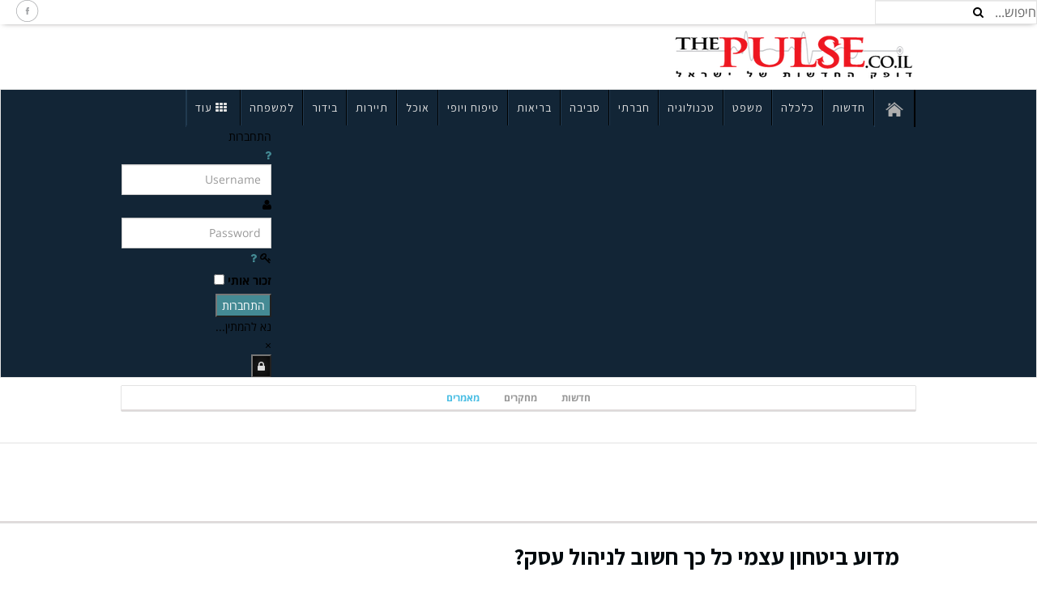

--- FILE ---
content_type: text/html; charset=utf-8
request_url: https://thepulse.co.il/index.php/64203-2022-07-17-04-47-29
body_size: 15387
content:
<!DOCTYPE html>
<html lang="he-il" dir="rtl"
	  class='layout-magazine com_content view-article itemid-422 j36 mm-hover green'>
<head>
<script async src="https://pagead2.googlesyndication.com/pagead/js/adsbygoogle.js?client=ca-pub-3066606135570138"
     crossorigin="anonymous"></script>
<base href="https://thepulse.co.il/index.php/64203-2022-07-17-04-47-29" />
<meta http-equiv="content-type" content="text/html; charset=utf-8" />
<meta name="keywords" content="ביטחון עצמי הוא חשוב" />
<meta name="description" content="פעם יצא לכם לשאול את עצמכם מה חשוב כדי לנהל עסק בצורה מוצלחת? יש לא מעט תכונות הן בגדר חובה לכל מי שרוצה לנהל עסק באופן מוצלח. אחת מהתכונות היא ביטחון עצמי, תכונה שאולי לא עולה לכם לראש מיד. אך כאשר תבינו את היתרונות של הביטחון העצמי תבינו כי הוא הכרחי לכל מי שעושה את הצעד הזה. אם אתם מתכננים לפתוח בעצמכם עסק בקרוב או לנהל עסק קיים – קחו זאת לתשומת הלב. מי שאין לו מספיק ביטחון במה שהוא עושה יכול לסגל לעצמו כזה. הרי בסוף גם מי שיש לו ביטחון יחסית מופרז סיגל לעצמו את התכונה הזאת עם הזמן." />
<meta name="generator" content="Joomla! - Open Source Content Management" />
<title>מדוע ביטחון עצמי כל כך חשוב לניהול עסק?</title>
<link href="/templates/ja_teline_v/favicon.ico" rel="shortcut icon" type="image/vnd.microsoft.icon" />
<link href="/templates/ja_teline_v/css/bootstrap.css" rel="stylesheet" type="text/css" />
<link href="https://thepulse.co.il/components/com_tortags/assets/css/only_buttons.css" rel="stylesheet" type="text/css" />
<link href="/templates/system/css/system.css" rel="stylesheet" type="text/css" />
<link href="/templates/ja_teline_v/css/template.css" rel="stylesheet" type="text/css" />
<link href="/templates/ja_teline_v/css/megamenu.css" rel="stylesheet" type="text/css" />
<link href="/templates/ja_teline_v/css/off-canvas.css" rel="stylesheet" type="text/css" />
<link href="/templates/ja_teline_v/fonts/font-awesome/css/font-awesome.min.css" rel="stylesheet" type="text/css" />
<link href="/templates/ja_teline_v/css/home.css" rel="stylesheet" type="text/css" />
<link href="/plugins/system/vembed/vembed.css" rel="stylesheet" type="text/css" />
<link href="/modules/mod_raxo_allmode/tmpl/allmode-default/allmode-default.css" rel="stylesheet" type="text/css" />
<link href="https://thepulse.co.il/modules/mod_jf_login/assets/jf_login.min.css" rel="stylesheet" type="text/css" />
<style type="text/css">#jf_login .jf_l_modal_trigger{background:#222;-webkit-box-shadow:inset 0 0 15px #000;-khtml-box-shadow:inset 0 0 15px #000;-moz-box-shadow:inset 0 0 15px #000;-ms-box-shadow:inset 0 0 15px #000;-o-box-shadow:inset 0 0 15px #000;box-shadow:inset 0 0 15px #000;border-bottom:1px solid #444;color:#ddd}.jf_l_modal_content .jf_l_authoriz_btn,.jf_l_modal_content .jf_l_authoriz_btn:hover,.jf_l_modal_content .jf_l_authoriz_btn:focus{background:#448a94;color:#fff}.jf_l_modal_content a,.jf_l_modal_content a:hover{color:#448a94}.jf_l_modal_content .jf_l_logged .jf_l_authoriz_btn,.jf_l_modal_content .jf_l_logged .jf_l_authoriz_btn:hover,.jf_l_modal_content .jf_l_logged .jf_l_authoriz_btn:focus{background:#122536;color:#fff}</style>
<script src="https://thepulse.co.il/components/com_tortags/assets/js/tt_main.js" type="text/javascript"></script>
<script src="/media/jui/js/jquery.min.js" type="text/javascript"></script>
<script src="/media/jui/js/jquery-noconflict.js" type="text/javascript"></script>
<script src="/media/jui/js/jquery-migrate.min.js" type="text/javascript"></script>
<script src="/plugins/system/t3/base-bs3/bootstrap/js/bootstrap.js" type="text/javascript"></script>
<script src="/plugins/system/t3/base-bs3/js/jquery.tap.min.js" type="text/javascript"></script>
<script src="/plugins/system/t3/base-bs3/js/off-canvas.js" type="text/javascript"></script>
<script src="/plugins/system/t3/base-bs3/js/script.js" type="text/javascript"></script>
<script src="/plugins/system/t3/base-bs3/js/menu.js" type="text/javascript"></script>
<script src="/plugins/system/t3/base-bs3/js/jquery.ckie.js" type="text/javascript"></script>
<script src="/templates/ja_teline_v/js/script.js" type="text/javascript"></script>
<script src="https://thepulse.co.il/modules/mod_jf_login/assets/jf_login.min.js" type="text/javascript"></script>
<script type="text/javascript">jQuery(function($){$(".hasTooltip").tooltip({"html":true,"container":"body"});});(function(a){a(window).load(function(){a("#jf_login").jf_login_modal()})})(jQuery);window.setInterval(function(){var r;try{r=window.XMLHttpRequest?new XMLHttpRequest():new ActiveXObject("Microsoft.XMLHTTP")}catch(e){}if(r){r.open("GET","/index.php?option=com_ajax&format=json",true);r.send(null)}},300000);</script>
<link href="http://feeds.feedburner.com/" rel="alternate" type="application/rss+xml" title="rss-pulse" />
<link href="http://feeds.feedburner.com/" rel="alternate" type="application/rss+xml" title="טכנולוגיה" />
<link href="http://feeds.feedburner.com/" rel="alternate" type="application/rss+xml" title="סביבה" />
<meta property="og:title" content="מדוע ביטחון עצמי כל כך חשוב לניהול עסק?" />
<meta property="og:type" content="article" />
<meta property="og:image" content="https://thepulse.co.il/images-front/gal_haziza/_ביטחון_עצמי_כל_כך_חשוב_לניהול_עסק_00343.jpg" />
<meta property="og:url" content="https://thepulse.co.il/index.php/64203-2022-07-17-04-47-29" />
<meta property="og:site_name" content="The-Pulse - חדשות הדופק של ישראל" />
<meta property="og:description" content="פעם יצא לכם לשאול את עצמכם מה חשוב כדי לנהל עסק בצורה מוצלחת? יש לא מעט תכונות הן בגדר חובה לכל מי שרוצה לנהל עסק באופן מוצלח. אחת מהתכונות היא ביטחון עצמי, תכונה שאולי לא עולה לכם לראש מיד. אך כאשר תבינו את היתרונות של הביטחון העצמי תבינו כי הוא הכרחי לכל מי שעושה את הצעד הזה. אם אתם מתכננים לפתוח בעצמכם עסק בקרוב או לנהל עסק קיים – קחו זאת לתשומת הלב. מי שאין לו מספיק ביטחון במה שהוא עושה יכול לסגל לעצמו כזה. הרי בסוף גם מי שיש לו ביטחון יחסית מופרז סיגל לעצמו את התכונה הזאת עם הזמן." />
<meta property="fb:app_id" content="185064438194201" />
<!-- Start: Google Structured Data Markup -->
<script type="application/ld+json">
            {
                "@context": "https://schema.org",
                "@type": "Organization",
                "url": "https://thepulse.co.il/",
                "logo": "https://thepulse.co.il/images/logo.png"
            }
            </script>
<script type="application/ld+json">
            {
                "@context": "https://schema.org",
                "@type": "Organization",
                "name": "The pulse",
                "url": "https://thepulse.co.il/",
                "sameAs": [
                  "https://www.facebook.com/thepulseil/",
"https://twitter.com/thepulse_israel",
"https://plus.google.com/107548889782245648594"
                ]
            }
            </script>
<script type="application/ld+json">
			{
				"@context": "https://schema.org",
				"@type": "WebSite",
				"url": "https://thepulse.co.il/",
				"potentialAction": {
					"@type": "SearchAction",
					"target": "https://thepulse.co.il/index.php?option=com_search&searchphrase=all&searchword={search_term}",
					"query-input": "required name=search_term"
				}
			}
			</script>
<!-- End: Google Structured Data Markup -->
<link rel="canonical" href="https://thepulse.co.il/index.php/64203-2022-07-17-04-47-29" />
<!-- META FOR IOS & HANDHELD -->
<meta name="viewport" content="width=device-width, initial-scale=1.0, maximum-scale=1.0, user-scalable=no"/>
<style type="text/stylesheet">
		@-webkit-viewport   { width: device-width; }
		@-moz-viewport      { width: device-width; }
		@-ms-viewport       { width: device-width; }
		@-o-viewport        { width: device-width; }
		@viewport           { width: device-width; }
	</style>
<script type="text/javascript">if(navigator.userAgent.match(/IEMobile\/10\.0/)){var msViewportStyle=document.createElement("style");msViewportStyle.appendChild(document.createTextNode("@-ms-viewport{width:auto!important}"));document.getElementsByTagName("head")[0].appendChild(msViewportStyle);}</script>
<meta name="HandheldFriendly" content="true"/>
<meta name="apple-mobile-web-app-capable" content="YES"/>
<!-- //META FOR IOS & HANDHELD -->
<meta name="google-site-verification" content="BUzQN4XK6G0qOl4D04BUqoyI_OJhcA_FmxAEGSdCkQk" />
<link rel="stylesheet" href="/../../../templates/ja_teline_v/fonts/alef.css" />
<!-- Le HTML5 shim and media query for IE8 support -->
<!--[if lt IE 9]>
<script src="//html5shim.googlecode.com/svn/trunk/html5.js"></script>
<script type="text/javascript" src="/js/respond.min.js"></script>
<![endif]-->
<script type='text/javascript' src='https://platform-api.sharethis.com/js/sharethis.js#property=64f81531db3eba0019fa78e5&product=sticky-share-buttons' async='async'></script>
</head>
<body>
<div class="t3-wrapper"> <!-- Need this wrapper for off-canvas menu. Remove if you don't use of-canvas -->
<!-- TOPBAR -->
<div class="t3-topbar" data-spy="affix" data-offset-top="48">
<div class="top-right col-lg-2 hidden-md hidden-sm hidden-xs">
<div class="module-search">
<form action="/index.php/מאמרים/" method="post" class="form-inline">
<i class="fa fa-search"></i>
<label for="mod-search-searchword" class="element-invisible">חיפוש...</label> <input name="searchword" id="mod-search-searchword" maxlength="200"  class="form-control inputbox search-query" type="text" size="10" value="חיפוש..."  onblur="if (this.value=='') this.value='חיפוש...';" onfocus="if (this.value=='חיפוש...') this.value='';" />	<input type="hidden" name="task" value="search" />
<input type="hidden" name="option" value="com_search" />
<input type="hidden" name="Itemid" value="555" />
</form>
</div>
</div>
<div class="col-lg-8 col-md-12 hidden-sm hidden-xs">
<nav class="t3-topnav">
</nav>
</div>
<div class="col-lg-2 hidden-md hidden-sm hidden-xs">
<div class="custom"  >
<div style="text-align: left;"><a href="https://www.facebook.com/thepulseil/" target="_blank"><img src="/images/admin/header-facebook_e46c0.gif" /></a></div></div>
</div>
</div>
<!-- //TOP BAR -->
<!-- HEADER -->
<header id="t3-header" class="t3-header">
<div class="container">
<div class="">
<!-- OFF CANVAS TOGGLE -->
<button class="btn btn-default off-canvas-toggle" type="button" data-pos="left" data-nav="#t3-off-canvas" data-effect="off-canvas-effect-13">
<i class="fa fa-bars"></i>
</button>
<div id="t3-off-canvas" class="t3-off-canvas">
<div class="t3-off-canvas-header">
<h2 class="t3-off-canvas-header-title">תפריט</h2>
<button type="button" class="close" data-dismiss="modal" aria-hidden="true">&times;</button>
</div>
<div class="t3-off-canvas-body">
<div class="t3-module module " id="Mod323"><div class="module-inner"><div class="module-ct"><ul class="nav nav-pills nav-stacked menu">
<li class="item-103 default"><a href="/" class=""><img src="/images/admin/home_59af3.png" alt="ראשי" /></a></li><li class="item-26 parent"><a href="/index.php/חדשות/" class="">חדשות</a></li><li class="item-28 parent"><a href="/index.php/כלכלה/" class="">כלכלה</a></li><li class="item-138 parent"><a href="/index.php/משפט/" class="">משפט</a></li><li class="item-108 parent"><a href="/index.php/טכנולוגיה/" class="">טכנולוגיה</a></li><li class="item-419 active deeper dropdown parent"><a href="/index.php/ערוץ-הקנאביס/" class=" dropdown-toggle" data-toggle="dropdown">קנאביס<em class="caret"></em></a><ul class="dropdown-menu"><li class="item-420"><a href="/index.php/חדשות-הקנאביס/" class="">חדשות</a></li><li class="item-421"><a href="/index.php/מחקרים-קנאביס/" class="">מחקרים</a></li><li class="item-422 current active"><a href="/index.php/מאמרים/" class="">מאמרים</a></li></ul></li><li class="item-135 parent"><a href="/index.php/חברתי/" class="">חברתי</a></li><li class="item-109 parent"><a href="/index.php/סביבה/" class="">סביבה</a></li><li class="item-134 parent"><a href="/index.php/בריאות/" class="">בריאות</a></li><li class="item-32 parent"><a href="/index.php/יופי/" class="">טיפוח ויופי</a></li><li class="item-136 parent"><a href="/index.php/אוכל/" class="">אוכל</a></li><li class="item-137 parent"><a href="/index.php/תיירות/" class="">תיירות</a></li><li class="item-107 parent"><a href="/index.php/בידור/" class="">בידור</a></li><li class="item-139 parent"><a href="/index.php/שיווק/" class="">שיווק</a></li><li class="item-140 parent"><a href="/index.php/מקומי/" class="">חדשות מקומיות</a></li><li class="item-185 parent"><a href="/index.php/למשפחה/" class="">למשפחה</a></li><li class="item-189 parent"><a href="/index.php/אקדמיה/" class="">אקדמיה</a></li><li class="item-209 parent"><a href="/index.php/ספורט/" class="">ספורט</a></li><li class="item-536 divider parent"><span class="separator ">עוד</span>
</li></ul>
</div></div></div>
</div>
</div>
<!-- // OFF CANVAS TOGGLE -->
<div class="col-md-7 header-right">
<!-- LOGO -->
<div class="logo">
<div class="logo-image">
<a href="/" title="The-Pulse - חדשות הדופק של ישראל">
<img class="logo-img" src="/images/rsz_logo.png" alt="The-Pulse - חדשות הדופק של ישראל" />
<span>The-Pulse - חדשות הדופק של ישראל</span>
</a>
<small class="site-slogan"></small>
</div>
</div>
<!-- //LOGO -->
</div>
<!-- HEADER RIGHT -->
<div class="col-md-5 header-left">
<div class="header-right-inner header-banner">
<div class="custom"  >
<script async src="https://pagead2.googlesyndication.com/pagead/js/adsbygoogle.js?client=ca-pub-3066606135570138"
     crossorigin="anonymous"></script>
<!-- 468 -->
<ins class="adsbygoogle"
     style="display:inline-block;width:468px;height:60px"
     data-ad-client="ca-pub-3066606135570138"
     data-ad-slot="6084845049"></ins>
<script>(adsbygoogle=window.adsbygoogle||[]).push({});</script></div>
</div>
<!-- // HEADER RIGHT -->
</div>
</div>
</header>
<!-- // HEADER -->
<!-- MAIN NAVIGATION -->
<nav id="t3-mainnav"  data-spy="affix" data-offset-top="48" class="wrap navbar navbar-default t3-mainnav">
<div class="container">
<!-- Brand and toggle get grouped for better mobile display -->
<div class="navbar-header">
</div>
<div class="t3-navbar navbar-collapse collapse" style="float: right;">
<div  class="t3-megamenu animate fading"  data-duration="400" data-responsive="true">
<ul itemscope itemtype="http://www.schema.org/SiteNavigationElement" class="nav navbar-nav level0">
<li itemprop='name'  data-id="103" data-level="1">
<a itemprop='url' class=""  href="/"   data-target="#"><img class="" src="/images/admin/home_59af3.png" alt="ראשי" /> </a>
</li>
<li itemprop='name' class="dropdown mega mega-align-center" data-id="26" data-level="1" data-alignsub="center">
<a itemprop='url' class=" dropdown-toggle"  href="/index.php/חדשות/"   data-target="#" data-toggle="dropdown">חדשות <em class="caret"></em></a>
<div class="nav-child dropdown-menu mega-dropdown-menu"  ><div class="mega-dropdown-inner">
<div class="row">
<div class="col-xs-12 mega-col-nav" data-width="12"><div class="mega-inner">
<ul itemscope itemtype="http://www.schema.org/SiteNavigationElement" class="mega-nav level1">
<li itemprop='name'  data-id="27" data-level="2">
<a itemprop='url' class=""  href="/index.php/הדופק-הפוליטי/"   data-target="#">פוליטיקה </a>
</li>
<li itemprop='name'  data-id="113" data-level="2">
<a itemprop='url' class=""  href="/index.php/דופק-החינוך/"   data-target="#">חדשות החינוך </a>
</li>
<li itemprop='name'  data-id="111" data-level="2">
<a itemprop='url' class=""  href="/index.php/הדופק-הבטחוני/"   data-target="#">חדשות בטחוניות </a>
</li>
<li itemprop='name'  data-id="112" data-level="2">
<a itemprop='url' class=""  href="/index.php/הדופק-הפלילי/"   data-target="#">חדשות פליליות </a>
</li>
<li itemprop='name'  data-id="199" data-level="2">
<a itemprop='url' class=""  href="/index.php/דעות/"   data-target="#">דעות </a>
</li>
<li itemprop='name'  data-id="181" data-level="2">
<a itemprop='url' class=""  href="/index.php/בארץ/"   data-target="#">בארץ </a>
</li>
<li itemprop='name'  data-id="578" data-level="2">
<a itemprop='url' class=""  href="/index.php/חדשות-מהעולם/"   data-target="#">חדשות מהעולם </a>
</li>
</ul>
</div></div>
</div>
</div></div>
</li>
<li itemprop='name' class="dropdown mega" data-id="28" data-level="1">
<a itemprop='url' class=" dropdown-toggle"  href="/index.php/כלכלה/"   data-target="#" data-toggle="dropdown">כלכלה <em class="caret"></em></a>
<div class="nav-child dropdown-menu mega-dropdown-menu"  ><div class="mega-dropdown-inner">
<div class="row">
<div class="col-xs-12 mega-col-nav" data-width="12"><div class="mega-inner">
<ul itemscope itemtype="http://www.schema.org/SiteNavigationElement" class="mega-nav level1">
<li itemprop='name'  data-id="202" data-level="2">
<a itemprop='url' class=""  href="/index.php/רכילות-עסקית/"   data-target="#">רכילות עסקית </a>
</li>
<li itemprop='name'  data-id="115" data-level="2">
<a itemprop='url' class=""  href="/index.php/נדל-ן/"   data-target="#">נדל&quot;ן </a>
</li>
<li itemprop='name'  data-id="114" data-level="2">
<a itemprop='url' class=""  href="/index.php/השוק/"   data-target="#">השוק </a>
</li>
<li itemprop='name'  data-id="116" data-level="2">
<a itemprop='url' class=""  href="/index.php/רכב/"   data-target="#">רכב </a>
</li>
<li itemprop='name'  data-id="200" data-level="2">
<a itemprop='url' class=""  href="/index.php/תשתיות/"   data-target="#">תשתיות </a>
</li>
<li itemprop='name'  data-id="142" data-level="2">
<a itemprop='url' class=""  href="/index.php/מינויים-כלכלה/"   data-target="#">מינויים-כלכלה </a>
</li>
<li itemprop='name'  data-id="143" data-level="2">
<a itemprop='url' class=""  href="/index.php/מאמרים-כלכלה/"   data-target="#">מאמרים - כלכלה </a>
</li>
<li itemprop='name'  data-id="118" data-level="2">
<a itemprop='url' class=""  href="/index.php/מנהלים-וקריירה/"   data-target="#">משאבי אנוש </a>
</li>
<li itemprop='name'  data-id="184" data-level="2">
<a itemprop='url' class=""  href="/index.php/ביטוח/"   data-target="#">ביטוח </a>
</li>
<li itemprop='name'  data-id="117" data-level="2">
<a itemprop='url' class=""  href="/index.php/יזמות/"   data-target="#">יזמות </a>
</li>
</ul>
</div></div>
</div>
</div></div>
</li>
<li itemprop='name' class="dropdown mega" data-id="138" data-level="1">
<a itemprop='url' class=" dropdown-toggle"  href="/index.php/משפט/"   data-target="#" data-toggle="dropdown">משפט <em class="caret"></em></a>
<div class="nav-child dropdown-menu mega-dropdown-menu"  ><div class="mega-dropdown-inner">
<div class="row">
<div class="col-xs-12 mega-col-nav" data-width="12"><div class="mega-inner">
<ul itemscope itemtype="http://www.schema.org/SiteNavigationElement" class="mega-nav level1">
<li itemprop='name'  data-id="164" data-level="2">
<a itemprop='url' class=""  href="/index.php/פלילי/"   data-target="#">פלילי </a>
</li>
<li itemprop='name'  data-id="165" data-level="2">
<a itemprop='url' class=""  href="/index.php/אזרחי/"   data-target="#">אזרחי </a>
</li>
<li itemprop='name'  data-id="166" data-level="2">
<a itemprop='url' class=""  href="/index.php/מסחרי/"   data-target="#">מסחרי </a>
</li>
<li itemprop='name'  data-id="167" data-level="2">
<a itemprop='url' class=""  href="/index.php/מנהלי/"   data-target="#">מנהלי </a>
</li>
<li itemprop='name'  data-id="446" data-level="2">
<a itemprop='url' class=""  href="/index.php/דיני-משפחה/"   data-target="#">דיני משפחה </a>
</li>
<li itemprop='name'  data-id="168" data-level="2">
<a itemprop='url' class=""  href="/index.php/עורכי-דין/"   data-target="#">עורכי דין </a>
</li>
<li itemprop='name'  data-id="169" data-level="2">
<a itemprop='url' class=""  href="/index.php/מאמרים-משפט/"   data-target="#">מאמרים - משפט </a>
</li>
</ul>
</div></div>
</div>
</div></div>
</li>
<li itemprop='name' class="dropdown mega" data-id="108" data-level="1">
<a itemprop='url' class=" dropdown-toggle"  href="/index.php/טכנולוגיה/"   data-target="#" data-toggle="dropdown">טכנולוגיה <em class="caret"></em></a>
<div class="nav-child dropdown-menu mega-dropdown-menu"  ><div class="mega-dropdown-inner">
<div class="row">
<div class="col-xs-12 mega-col-nav" data-width="12"><div class="mega-inner">
<ul itemscope itemtype="http://www.schema.org/SiteNavigationElement" class="mega-nav level1">
<li itemprop='name'  data-id="123" data-level="2">
<a itemprop='url' class=""  href="/index.php/גאדג-39טים/"   data-target="#">גאדג'טים </a>
</li>
<li itemprop='name'  data-id="124" data-level="2">
<a itemprop='url' class=""  href="/index.php/מחשבים/"   data-target="#">מחשבים </a>
</li>
<li itemprop='name'  data-id="125" data-level="2">
<a itemprop='url' class=""  href="/index.php/חלל/"   data-target="#">חלל </a>
</li>
<li itemprop='name'  data-id="141" data-level="2">
<a itemprop='url' class=""  href="/index.php/היי-טק/"   data-target="#">היי טק </a>
</li>
<li itemprop='name'  data-id="195" data-level="2">
<a itemprop='url' class=""  href="/index.php/הרשת/"   data-target="#">הרשת </a>
</li>
<li itemprop='name'  data-id="198" data-level="2">
<a itemprop='url' class=""  href="/index.php/מדע/"   data-target="#">מדע </a>
</li>
<li itemprop='name'  data-id="201" data-level="2">
<a itemprop='url' class=""  href="/index.php/סלולאר/"   data-target="#">סלולאר </a>
</li>
</ul>
</div></div>
</div>
</div></div>
</li>
<li itemprop='name' class="active dropdown mega hide" data-id="419" data-level="1" data-class="hide">
<a itemprop='url' class=" dropdown-toggle"  href="/index.php/ערוץ-הקנאביס/"   data-target="#" data-toggle="dropdown">קנאביס <em class="caret"></em></a>
<div class="nav-child dropdown-menu mega-dropdown-menu"  ><div class="mega-dropdown-inner">
<div class="row">
<div class="col-xs-12 mega-col-nav" data-width="12"><div class="mega-inner">
<ul itemscope itemtype="http://www.schema.org/SiteNavigationElement" class="mega-nav level1">
<li itemprop='name'  data-id="420" data-level="2">
<a itemprop='url' class=""  href="/index.php/חדשות-הקנאביס/"   data-target="#">חדשות </a>
</li>
<li itemprop='name'  data-id="421" data-level="2">
<a itemprop='url' class=""  href="/index.php/מחקרים-קנאביס/"   data-target="#">מחקרים </a>
</li>
<li itemprop='name' class="current active" data-id="422" data-level="2">
<a itemprop='url' class=""  href="/index.php/מאמרים/"   data-target="#">מאמרים </a>
</li>
</ul>
</div></div>
</div>
</div></div>
</li>
<li itemprop='name' class="dropdown mega" data-id="135" data-level="1">
<a itemprop='url' class=" dropdown-toggle"  href="/index.php/חברתי/"   data-target="#" data-toggle="dropdown">חברתי <em class="caret"></em></a>
<div class="nav-child dropdown-menu mega-dropdown-menu"  ><div class="mega-dropdown-inner">
<div class="row">
<div class="col-xs-12 mega-col-nav" data-width="12"><div class="mega-inner">
<ul itemscope itemtype="http://www.schema.org/SiteNavigationElement" class="mega-nav level1">
<li itemprop='name'  data-id="154" data-level="2">
<a itemprop='url' class=""  href="/index.php/זכויות-האדם/"   data-target="#">זכויות אדם </a>
</li>
<li itemprop='name'  data-id="155" data-level="2">
<a itemprop='url' class=""  href="/index.php/כלכלה-צודקת/"   data-target="#">כלכלה צודקת </a>
</li>
<li itemprop='name'  data-id="156" data-level="2">
<a itemprop='url' class=""  href="/index.php/מתגייסים-למען-הקהילה/"   data-target="#">מתגייסים למען הקהילה </a>
</li>
<li itemprop='name'  data-id="157" data-level="2">
<a itemprop='url' class=""  href="/index.php/מאמרים-חברתי/"   data-target="#">מאמרים -  חברתי </a>
</li>
</ul>
</div></div>
</div>
</div></div>
</li>
<li itemprop='name' class="dropdown mega" data-id="109" data-level="1">
<a itemprop='url' class=" dropdown-toggle"  href="/index.php/סביבה/"   data-target="#" data-toggle="dropdown">סביבה <em class="caret"></em></a>
<div class="nav-child dropdown-menu mega-dropdown-menu"  ><div class="mega-dropdown-inner">
<div class="row">
<div class="col-xs-12 mega-col-nav" data-width="12"><div class="mega-inner">
<ul itemscope itemtype="http://www.schema.org/SiteNavigationElement" class="mega-nav level1">
<li itemprop='name'  data-id="126" data-level="2">
<a itemprop='url' class=""  href="/index.php/התחממות-עולמית/"   data-target="#">התחממות עולמית </a>
</li>
<li itemprop='name'  data-id="127" data-level="2">
<a itemprop='url' class=""  href="/index.php/בעלי-חיים/"   data-target="#">בעלי חיים </a>
</li>
<li itemprop='name'  data-id="128" data-level="2">
<a itemprop='url' class=""  href="/index.php/מתגייסים-למען-הסביבה/"   data-target="#">מתגייסים למען הסביבה </a>
</li>
<li itemprop='name'  data-id="129" data-level="2">
<a itemprop='url' class=""  href="/index.php/מים/"   data-target="#">מים </a>
</li>
<li itemprop='name'  data-id="148" data-level="2">
<a itemprop='url' class=""  href="/index.php/זיהום-ליד-הבית/"   data-target="#">זיהום ליד הבית </a>
</li>
<li itemprop='name'  data-id="149" data-level="2">
<a itemprop='url' class=""  href="/index.php/מאמרים-סביבה/"   data-target="#">מאמרים - סביבה </a>
</li>
</ul>
</div></div>
</div>
</div></div>
</li>
<li itemprop='name' class="dropdown mega" data-id="134" data-level="1">
<a itemprop='url' class=" dropdown-toggle"  href="/index.php/בריאות/"   data-target="#" data-toggle="dropdown">בריאות <em class="caret"></em></a>
<div class="nav-child dropdown-menu mega-dropdown-menu"  ><div class="mega-dropdown-inner">
<div class="row">
<div class="col-xs-12 mega-col-nav" data-width="12"><div class="mega-inner">
<ul itemscope itemtype="http://www.schema.org/SiteNavigationElement" class="mega-nav level1">
<li itemprop='name'  data-id="131" data-level="2">
<a itemprop='url' class=""  href="/index.php/חדשות-הבריאות/"   data-target="#">חדשות הבריאות </a>
</li>
<li itemprop='name'  data-id="151" data-level="2">
<a itemprop='url' class=""  href="/index.php/אלטרנטיבי/"   data-target="#">רפואה משלימה </a>
</li>
<li itemprop='name'  data-id="152" data-level="2">
<a itemprop='url' class=""  href="/index.php/גוף-נפש/"   data-target="#">גוף – נפש </a>
</li>
<li itemprop='name'  data-id="153" data-level="2">
<a itemprop='url' class=""  href="/index.php/תזונה-וכושר/"   data-target="#">תזונה וכושר </a>
</li>
<li itemprop='name'  data-id="203" data-level="2">
<a itemprop='url' class=""  href="/index.php/הריון-ולידה/"   data-target="#">הריון ולידה </a>
</li>
<li itemprop='name'  data-id="207" data-level="2">
<a itemprop='url' class=""  href="/index.php/המגזין/"   data-target="#">המגזין </a>
</li>
</ul>
</div></div>
</div>
</div></div>
</li>
<li itemprop='name' class="dropdown mega" data-id="32" data-level="1">
<a itemprop='url' class=" dropdown-toggle"  href="/index.php/יופי/"   data-target="#" data-toggle="dropdown">טיפוח ויופי <em class="caret"></em></a>
<div class="nav-child dropdown-menu mega-dropdown-menu"  ><div class="mega-dropdown-inner">
<div class="row">
<div class="col-xs-12 mega-col-nav" data-width="12"><div class="mega-inner">
<ul itemscope itemtype="http://www.schema.org/SiteNavigationElement" class="mega-nav level1">
<li itemprop='name'  data-id="55" data-level="2">
<a itemprop='url' class=""  href="/index.php/אופנה/"   data-target="#">אופנה </a>
</li>
<li itemprop='name'  data-id="56" data-level="2">
<a itemprop='url' class=""  href="/index.php/טיפוח/"   data-target="#">טיפוח </a>
</li>
<li itemprop='name'  data-id="133" data-level="2">
<a itemprop='url' class=""  href="/index.php/תכשיטים/"   data-target="#">תכשיטים </a>
</li>
</ul>
</div></div>
</div>
</div></div>
</li>
<li itemprop='name' class="dropdown mega" data-id="136" data-level="1">
<a itemprop='url' class=" dropdown-toggle"  href="/index.php/אוכל/"   data-target="#" data-toggle="dropdown">אוכל <em class="caret"></em></a>
<div class="nav-child dropdown-menu mega-dropdown-menu"  ><div class="mega-dropdown-inner">
<div class="row">
<div class="col-xs-12 mega-col-nav" data-width="12"><div class="mega-inner">
<ul itemscope itemtype="http://www.schema.org/SiteNavigationElement" class="mega-nav level1">
<li itemprop='name'  data-id="158" data-level="2">
<a itemprop='url' class=""  href="/index.php/מסעדות/"   data-target="#">מסעדות </a>
</li>
<li itemprop='name'  data-id="159" data-level="2">
<a itemprop='url' class=""  href="/index.php/מתכונים/"   data-target="#">מתכונים </a>
</li>
<li itemprop='name'  data-id="160" data-level="2">
<a itemprop='url' class=""  href="/index.php/חדש-על-המדף/"   data-target="#">חדש על המדף </a>
</li>
<li itemprop='name'  data-id="161" data-level="2">
<a itemprop='url' class=""  href="/index.php/יין-ומשקאות/"   data-target="#">יין ומשקאות </a>
</li>
</ul>
</div></div>
</div>
</div></div>
</li>
<li itemprop='name' class="dropdown mega" data-id="137" data-level="1">
<a itemprop='url' class=" dropdown-toggle"  href="/index.php/תיירות/"   data-target="#" data-toggle="dropdown">תיירות <em class="caret"></em></a>
<div class="nav-child dropdown-menu mega-dropdown-menu"  ><div class="mega-dropdown-inner">
<div class="row">
<div class="col-xs-12 mega-col-nav" data-width="12"><div class="mega-inner">
<ul itemscope itemtype="http://www.schema.org/SiteNavigationElement" class="mega-nav level1">
<li itemprop='name'  data-id="162" data-level="2">
<a itemprop='url' class=""  href="/index.php/בעולם/"   data-target="#">בעולם </a>
</li>
<li itemprop='name'  data-id="163" data-level="2">
<a itemprop='url' class=""  href="/index.php/טיולים-למשפחה/"   data-target="#">טיולים בישראל </a>
</li>
<li itemprop='name'  data-id="208" data-level="2">
<a itemprop='url' class=""  href="/index.php/תיירות-בארץ/"   data-target="#">תיירות בארץ </a>
</li>
</ul>
</div></div>
</div>
</div></div>
</li>
<li itemprop='name' class="dropdown mega" data-id="107" data-level="1">
<a itemprop='url' class=" dropdown-toggle"  href="/index.php/בידור/"   data-target="#" data-toggle="dropdown">בידור <em class="caret"></em></a>
<div class="nav-child dropdown-menu mega-dropdown-menu"  ><div class="mega-dropdown-inner">
<div class="row">
<div class="col-xs-12 mega-col-nav" data-width="12"><div class="mega-inner">
<ul itemscope itemtype="http://www.schema.org/SiteNavigationElement" class="mega-nav level1">
<li itemprop='name'  data-id="119" data-level="2">
<a itemprop='url' class=""  href="/index.php/טלוויזיה/"   data-target="#">טלוויזיה </a>
</li>
<li itemprop='name'  data-id="120" data-level="2">
<a itemprop='url' class=""  href="/index.php/קולנוע/"   data-target="#">קולנוע </a>
</li>
<li itemprop='name'  data-id="121" data-level="2">
<a itemprop='url' class=""  href="/index.php/מוזיקה/"   data-target="#">מוסיקה </a>
</li>
<li itemprop='name'  data-id="122" data-level="2">
<a itemprop='url' class=""  href="/index.php/ספרות/"   data-target="#">ספרות </a>
</li>
<li itemprop='name'  data-id="144" data-level="2">
<a itemprop='url' class=""  href="/index.php/תרבות/"   data-target="#">תרבות </a>
</li>
<li itemprop='name'  data-id="145" data-level="2">
<a itemprop='url' class=""  href="/index.php/אמנות/"   data-target="#">אמנות </a>
</li>
<li itemprop='name'  data-id="146" data-level="2">
<a itemprop='url' class=""  href="/index.php/רכילות/"   data-target="#">רכילות </a>
</li>
<li itemprop='name'  data-id="147" data-level="2">
<a itemprop='url' class=""  href="/index.php/מופעים-ואירועים/"   data-target="#">אירועים ובילויים </a>
</li>
</ul>
</div></div>
</div>
</div></div>
</li>
<li itemprop='name' class="dropdown mega hide" data-id="139" data-level="1" data-class="hide">
<a itemprop='url' class=" dropdown-toggle"  href="/index.php/שיווק/"   data-target="#" data-toggle="dropdown">שיווק <em class="caret"></em></a>
<div class="nav-child dropdown-menu mega-dropdown-menu"  ><div class="mega-dropdown-inner">
<div class="row">
<div class="col-xs-12 mega-col-nav" data-width="12"><div class="mega-inner">
<ul itemscope itemtype="http://www.schema.org/SiteNavigationElement" class="mega-nav level1">
<li itemprop='name'  data-id="170" data-level="2">
<a itemprop='url' class=""  href="/index.php/פרסום/"   data-target="#">פרסום </a>
</li>
<li itemprop='name'  data-id="171" data-level="2">
<a itemprop='url' class=""  href="/index.php/יחסי-ציבור/"   data-target="#">יחסי ציבור </a>
</li>
<li itemprop='name'  data-id="172" data-level="2">
<a itemprop='url' class=""  href="/index.php/קד-מ/"   data-target="#">קד&quot;מ </a>
</li>
<li itemprop='name'  data-id="173" data-level="2">
<a itemprop='url' class=""  href="/index.php/און-ליין/"   data-target="#">און ליין </a>
</li>
<li itemprop='name'  data-id="174" data-level="2">
<a itemprop='url' class=""  href="/index.php/מאמרים-שיווק/"   data-target="#">מאמרים - שיווק </a>
</li>
</ul>
</div></div>
</div>
</div></div>
</li>
<li itemprop='name' class="dropdown mega hide" data-id="140" data-level="1" data-class="hide">
<a itemprop='url' class=" dropdown-toggle"  href="/index.php/מקומי/"   data-target="#" data-toggle="dropdown">חדשות מקומיות <em class="caret"></em></a>
<div class="nav-child dropdown-menu mega-dropdown-menu"  ><div class="mega-dropdown-inner">
<div class="row">
<div class="col-xs-12 mega-col-nav" data-width="12"><div class="mega-inner">
<ul itemscope itemtype="http://www.schema.org/SiteNavigationElement" class="mega-nav level1">
<li itemprop='name'  data-id="175" data-level="2">
<a itemprop='url' class=""  href="/index.php/גוש-דן/"   data-target="#">גוש דן </a>
</li>
<li itemprop='name'  data-id="176" data-level="2">
<a itemprop='url' class=""  href="/index.php/השרון/"   data-target="#">השרון </a>
</li>
<li itemprop='name'  data-id="177" data-level="2">
<a itemprop='url' class=""  href="/index.php/חיפה-והקריות/"   data-target="#">חיפה והקריות </a>
</li>
<li itemprop='name'  data-id="178" data-level="2">
<a itemprop='url' class=""  href="/index.php/צפון/"   data-target="#">צפון </a>
</li>
<li itemprop='name'  data-id="179" data-level="2">
<a itemprop='url' class=""  href="/index.php/ירושלים/"   data-target="#">ירושלים </a>
</li>
<li itemprop='name'  data-id="180" data-level="2">
<a itemprop='url' class=""  href="/index.php/דרום/"   data-target="#">דרום </a>
</li>
<li itemprop='name'  data-id="182" data-level="2">
<a itemprop='url' class=""  href="/index.php/איזור-מודיעין/"   data-target="#">איזור מודיעין </a>
</li>
<li itemprop='name'  data-id="183" data-level="2">
<a itemprop='url' class=""  href="/index.php/איזור-חדרה/"   data-target="#">איזור חדרה </a>
</li>
</ul>
</div></div>
</div>
</div></div>
</li>
<li itemprop='name' class="dropdown mega" data-id="185" data-level="1">
<a itemprop='url' class=" dropdown-toggle"  href="/index.php/למשפחה/"   data-target="#" data-toggle="dropdown">למשפחה <em class="caret"></em></a>
<div class="nav-child dropdown-menu mega-dropdown-menu"  ><div class="mega-dropdown-inner">
<div class="row">
<div class="col-xs-12 mega-col-nav" data-width="12"><div class="mega-inner">
<ul itemscope itemtype="http://www.schema.org/SiteNavigationElement" class="mega-nav level1">
<li itemprop='name'  data-id="197" data-level="2">
<a itemprop='url' class=""  href="/index.php/הורים-וילדים/"   data-target="#">הורים וילדים </a>
</li>
<li itemprop='name'  data-id="186" data-level="2">
<a itemprop='url' class=""  href="/index.php/מוצרים/"   data-target="#">רהיטים ומוצרים </a>
</li>
<li itemprop='name'  data-id="187" data-level="2">
<a itemprop='url' class=""  href="/index.php/מבצעים/"   data-target="#">מבצעים </a>
</li>
<li itemprop='name'  data-id="188" data-level="2">
<a itemprop='url' class=""  href="/index.php/קונים-חכם/"   data-target="#">קונים חכם </a>
</li>
<li itemprop='name'  data-id="196" data-level="2">
<a itemprop='url' class=""  href="/index.php/טיפים-לבית/"   data-target="#">טיפים </a>
</li>
<li itemprop='name'  data-id="132" data-level="2">
<a itemprop='url' class=""  href="/index.php/עיצוב/"   data-target="#">עיצוב </a>
</li>
</ul>
</div></div>
</div>
</div></div>
</li>
<li itemprop='name' class="dropdown mega hide" data-id="189" data-level="1" data-class="hide">
<a itemprop='url' class=" dropdown-toggle"  href="/index.php/אקדמיה/"   data-target="#" data-toggle="dropdown">אקדמיה <em class="caret"></em></a>
<div class="nav-child dropdown-menu mega-dropdown-menu"  ><div class="mega-dropdown-inner">
<div class="row">
<div class="col-xs-12 mega-col-nav" data-width="12"><div class="mega-inner">
<ul itemscope itemtype="http://www.schema.org/SiteNavigationElement" class="mega-nav level1">
<li itemprop='name'  data-id="190" data-level="2">
<a itemprop='url' class=""  href="/index.php/מחקרים/"   data-target="#">מחקרים </a>
</li>
<li itemprop='name'  data-id="191" data-level="2">
<a itemprop='url' class=""  href="/index.php/כנסים/"   data-target="#">כנסים </a>
</li>
<li itemprop='name'  data-id="192" data-level="2">
<a itemprop='url' class=""  href="/index.php/חדשות-הקמפוס/"   data-target="#">חדשות הקמפוס </a>
</li>
<li itemprop='name'  data-id="193" data-level="2">
<a itemprop='url' class=""  href="/index.php/לימודים/"   data-target="#">לימודים </a>
</li>
<li itemprop='name'  data-id="194" data-level="2">
<a itemprop='url' class=""  href="/index.php/מינויים-אקדמים/"   data-target="#">מינויים אקדמים </a>
</li>
</ul>
</div></div>
</div>
</div></div>
</li>
<li itemprop='name' class="dropdown mega hide" data-id="209" data-level="1" data-class="hide">
<a itemprop='url' class=" dropdown-toggle"  href="/index.php/ספורט/"   data-target="#" data-toggle="dropdown">ספורט <em class="caret"></em></a>
<div class="nav-child dropdown-menu mega-dropdown-menu"  ><div class="mega-dropdown-inner">
<div class="row">
<div class="col-xs-12 mega-col-nav" data-width="12"><div class="mega-inner">
<ul itemscope itemtype="http://www.schema.org/SiteNavigationElement" class="mega-nav level1">
<li itemprop='name'  data-id="210" data-level="2">
<a itemprop='url' class=""  href="/index.php/ספורט-בארץ/"   data-target="#">ספורט בארץ </a>
</li>
<li itemprop='name'  data-id="211" data-level="2">
<a itemprop='url' class=""  href="/index.php/ספורט-בעולם/"   data-target="#">ספורט בעולם </a>
</li>
</ul>
</div></div>
</div>
</div></div>
</li>
<li itemprop='name' class="dropdown mega item-more mega-align-left mega-align-right" data-id="536" data-level="1" data-class="item-more mega-align-left" data-alignsub="right" data-xicon="fa fa-th">
<span class=" dropdown-toggle separator"   data-target="#" data-toggle="dropdown"><span class="fa fa-th"></span> עוד<em class="caret"></em></span>
<div class="nav-child dropdown-menu mega-dropdown-menu"  ><div class="mega-dropdown-inner">
<div class="row">
<div class="col-xs-12 mega-col-nav" data-width="12"><div class="mega-inner">
<ul itemscope itemtype="http://www.schema.org/SiteNavigationElement" class="mega-nav level1">
<li itemprop='name'  data-id="538" data-level="2">
<a itemprop='url' class=""  href="/index.php/שיווק/"   data-target="#">שיווק</a>
</li>
<li itemprop='name'  data-id="539" data-level="2">
<a itemprop='url' class=""  href="/index.php/מקומי/"   data-target="#">חדשות מקומיות</a>
</li>
<li itemprop='name'  data-id="541" data-level="2">
<a itemprop='url' class=""  href="/index.php/אקדמיה/"   data-target="#">אקדמיה</a>
</li>
<li itemprop='name'  data-id="542" data-level="2">
<a itemprop='url' class=""  href="/index.php/ספורט/"   data-target="#">ספורט</a>
</li>
<li itemprop='name' class="alias-parent-active" data-id="548" data-level="2">
<a itemprop='url' class=""  href="/index.php/ערוץ-הקנאביס/"   data-target="#">קנאביס</a>
</li>
<li itemprop='name'  data-id="652" data-level="2">
<a itemprop='url' class=""  href="/index.php/מאמרי-קידום/"   data-target="#">מאמרי קידום </a>
</li>
</ul>
</div></div>
</div>
</div></div>
</li>
</ul>
</div>
</div>
<div style="float: left;">
<div id="jf_login" class=" hidemobile">
<div class="jf_l_modal jf_l_modal_effect_1">
<div class="jf_l_modal_content">
<div class="jf_l_modal_title">התחברות</div>
<div>
<form action="/index.php/מאמרים/" method="post" >
<div class="jf_l_authorizing_wrap">
<div class="jf_l_authorize">
<div class="jf_l_inputwrapper">
<a class="jf_l_forgot" tabindex="-1" href="/index.php?option=com_users&amp;view=remind&amp;Itemid=" data-toggle="tooltip" data-placement="left" title="Forgot your username?">
<i class="fa fa-question"></i>
</a>
<input id="jf_l_input_username" type="text" name="username" class="" tabindex="0" size="18" placeholder="Username" />
<label class="jf_l_input_icon" for="jf_l_input_username"><i class="fa fa-user"></i></label>
</div>
<div class="jf_l_inputwrapper">
<input id="jf_l_input_passwd" type="password" name="password" class="" tabindex="0" size="18" placeholder="Password" />
<label class="jf_l_input_icon" for="jf_l_input_passwd"><i class="fa fa-key"></i></label>
<a class="jf_l_forgot" tabindex="-1" href="/index.php?option=com_users&amp;view=reset&amp;Itemid=" data-toggle="tooltip" data-placement="left" title="Forgot your password?">
<i class="fa fa-question"></i>
</a>
</div>
<div class="jf_l_rememberwrap">
<label for="jf_l_remember">זכור אותי</label>
<input id="jf_l_remember" type="checkbox" name="remember" class="" value="yes"/>
</div>
<button type="submit" tabindex="0" name="Submit" class="jf_l_authoriz_btn">התחברות</button>
<input type="hidden" name="option" value="com_users" />
<input type="hidden" name="task" value="user.login" />
<input type="hidden" name="return" value="aW5kZXgucGhwP0l0ZW1pZD0zMTA=" />
<input type="hidden" name="2c3e5677833d213b0a1bee66c688a939" value="1" />	</div>
<span class="jf_l_authorizing_text">נא להמתין...</span>
</div>
<div class="clear"></div>
</form>
<div class="jf_l_modal_close" data-toggle="tooltip" data-placement="left" title="סגירה">×</div>
</div>
</div>
</div>
<div class="jf_l_modal_overlay"></div>
<button class="jf_l_modal_trigger" data-toggle="tooltip" data-placement="bottom" title="התחברות"><i class="fa fa-lock"></i></button>
</div>
</div>
</div>
</nav>
<script>(function($){var maps=[{"id":"578","class":"blue"},{"id":"419","class":"green"}];$(maps).each(function(){$('li[data-id="'+this['id']+'"]').addClass(this['class']);});})(jQuery);</script>
<!-- //MAIN NAVIGATION -->
<!-- SPOTLIGHT 1 -->
<div class="container t3-sl t3-sl-1">
<!-- SPOTLIGHT -->
<div class="t3-spotlight t3-spotlight-1  row">
<div class=" col-lg-12 col-md-2 col-sm-4 col-xs-6">
<div class="t3-module modulehidemobile submenu borderhead " id="Mod443"><div class="module-inner"><div class="module-ct"><ul class="nav menu hidemobile">
<li class="item-420"><a href="/index.php/חדשות-הקנאביס/" >חדשות</a></li><li class="item-421"><a href="/index.php/מחקרים-קנאביס/" >מחקרים</a></li><li class="item-422 current active"><a href="/index.php/מאמרים/" >מאמרים</a></li></ul>
</div></div></div>
</div>
<div class=" col-lg-3 col-md-2 col-sm-4 col-xs-6">
								&nbsp;
							</div>
<div class=" col-lg-3 col-md-2 col-sm-4 col-xs-6">
								&nbsp;
							</div>
<div class=" col-lg-3 col-md-2 col-sm-6 col-xs-6">
								&nbsp;
							</div>
<div class=" col-lg-3 col-md-4 col-sm-6 col-xs-12">
								&nbsp;
							</div>
</div>
<!-- SPOTLIGHT -->
</div>
<!-- //SPOTLIGHT 1 -->
<div class="main">
<div class="wrap borderhead ">
<div class="container">
<div class="custom topad970 nonreading hidemobile"  >
<script async src="https://pagead2.googlesyndication.com/pagead/js/adsbygoogle.js?client=ca-pub-3066606135570138"
     crossorigin="anonymous"></script>
<!-- 900 -->
<ins class="adsbygoogle"
     style="display:inline-block;width:900px;height:90px"
     data-ad-client="ca-pub-3066606135570138"
     data-ad-slot="6467988424"></ins>
<script>(adsbygoogle=window.adsbygoogle||[]).push({});</script></div>
</div>
</div>
<div id="t3-mainbody" class="container t3-mainbody mainbody-magazine">
<!-- MAIN CONTENT -->
<div id="t3-content" class="col t3-content col-md-9">
<div class="">
</div>
<div class="item-row row-main">
<div class="article-main">
<article class="article" itemscope itemtype="http://schema.org/Article">
<meta itemprop="inLanguage" content="he-IL" />
<meta itemprop="url" content="/index.php/64203-2022-07-17-04-47-29" />
<header class="article-header clearfix">
<h1 class="article-title" itemprop="name">
<a href="/index.php/64203-2022-07-17-04-47-29" itemprop="url" title="מדוע ביטחון עצמי כל כך חשוב לניהול עסק?">
				מדוע ביטחון עצמי כל כך חשוב לניהול עסק?</a>
</h1>
</header>
<div class = "mishne">
<h4 itemprop="description">
<p>פעם יצא לכם לשאול את עצמכם מה חשוב כדי לנהל עסק בצורה מוצלחת? יש לא מעט תכונות הן בגדר חובה לכל מי שרוצה לנהל עסק באופן מוצלח. אחת מהתכונות היא ביטחון עצמי, תכונה שאולי לא עולה לכם לראש מיד. אך כאשר תבינו את היתרונות של הביטחון העצמי תבינו כי הוא הכרחי לכל מי שעושה את הצעד הזה. אם אתם מתכננים לפתוח בעצמכם עסק בקרוב או לנהל עסק קיים – קחו זאת לתשומת הלב. מי שאין לו מספיק ביטחון במה שהוא עושה יכול לסגל לעצמו כזה. הרי בסוף גם מי שיש לו ביטחון יחסית מופרז סיגל לעצמו את התכונה הזאת עם הזמן.</p>
</h4>
</div>
<aside class="article-aside article-aside-full">
<dl class="article-info muted">
<dt class="article-info-term">
													פרטים							</dt>
<dd class="hidden"></dd>
<dd class="createdby hasTooltip" itemprop="author" title="נכתב על ידי ">
<span itemprop="name">תוכן מקודם</span>
</dd>
<dd class="published hasTooltip" title="פורסם ב">
<i class="icon-calendar"></i>
<time datetime="2022-07-17T07:47:29+03:00" itemprop="datePublished">
					17.07.2022 07:07				</time>
</dd>
<dd class="create">
<i class="fa fa-calendar"></i>
<time datetime="2022-07-17T07:47:29+03:00" itemprop="dateCreated">
						נוצר ב 17.07.2022 07:07					</time>
</dd>
</dl>	</aside>
<section class="article-full has-article-tools">
<div class="article-tools">
<div class="default-tools">
<h6>כלים</h6>
<div class="view-tools">
<ul>
<li class="print-icon"> <a href="/index.php/64203-2022-07-17-04-47-29/print" title="הדפסה" onclick="window.open(this.href,'win2','status=no,toolbar=no,scrollbars=yes,titlebar=no,menubar=no,resizable=yes,width=640,height=480,directories=no,location=no'); return false;" rel="nofollow"><span class="fa fa-print"></span>&#160;הדפסה&#160;</a> </li>
<li class="email-icon"> <a href="/index.php?option=com_mailto&amp;tmpl=component&amp;template=ja_teline_v&amp;link=0c88b8d4937f2a8a745f24f4bd8241f45c6b8228" title="דואל" onclick="window.open(this.href,'win2','width=400,height=350,menubar=yes,resizable=yes'); return false;"><span class="fa fa-envelope"></span> דואל</a> </li>
</ul>
</div>
</div>
<!---		
			<div class = "nonreading hidemobile">
				<ins class="adsbygoogle"
					 style="display:inline-block;width:150px;height:550px"
					 data-ad-client="ca-pub-5732343099748067"
					 data-ad-slot="4056151633"></ins>
				<script>
					 (adsbygoogle = window.adsbygoogle || []).push({});
				</script>
			</div> -->
<div class = "nonreading hidemobile">
<!-- 160/600 -->
<ins class="adsbygoogle"
					 style="display:inline-block;width:160px;height:600px"
                     data-ad-client="ca-pub-3066606135570138"
					 data-ad-slot="8500444760"></ins>
<script>(adsbygoogle=window.adsbygoogle||[]).push({});</script>
</div>
<div></hr></div>
<div class = "nonreading hidemobile" style= "border-top: 1px dashed #dddddd ; padding: 12px 0 6px;">
<!-- 160/600 -->
<ins class="adsbygoogle"
					 style="display:inline-block;width:160px;height:600px"
					 data-ad-client="ca-pub-3066606135570138"
					 data-ad-slot="8500444760"></ins>
<script>(adsbygoogle=window.adsbygoogle||[]).push({});</script>
</div>
</div>
<div class="article-content-main">
<section class="article-content" itemprop="articleBody">
<section class="article-intro-media">
<div class="pull-right item-image" itemprop="image" itemscope itemtype="http://schema.org/ImageObject">
<img src="/images-front/gal_haziza/_ביטחון_עצמי_כל_כך_חשוב_לניהול_עסק_00343.jpg" alt="קרדיט תמונה :depositphotos" itemprop="thumbnailUrl"/>
<div style="background:#e5e5e5; color:888888; padding:5px;">קרדיט תמונה :depositphotos</div>
</div>
</section>
<p>&nbsp;</p>
<h2>תאמינו בעצמכם יותר מאשר אחרים</h2>
<p>אתם רוצים שהעובדים שלכם יאמינו בכם? כדי שזה יקרה יהיה עליכם קודם כל להאמין בעצמכם. אם אתם מאמינים בעצמכם, אין סיבה שאחרים לא יאמינו בכם גם הם. אך אם אתם לא מאמינים במה שאתם עושים, אך יש בכל ציפייה שאחרים יאמינו בכם? זוהי הסיבה שבגללה <a href="https://il.askmen.com/fine-living/2212/article/khytsd-shyyh-skyt-tvrmt-lkryyrh-nyhvlyt" target="_blank" rel="noopener noreferrer" dir="rtl"><strong>ביטחון עצמי הוא חשוב</strong></a> מאין כמותו. אתם תרצו לדעת כי העובדים שלכם רואים בכם מודל לחיקוי. מי שאין לו את הביטחון עצמי הנדרש לניהול העסק ימצא את עצמו מתקשה להרים את כולם. במקרה כזה העסק יהיה זה שיפגע מכיוון שלא יהיה מי שיצעיד את העובדים קדימה. כמובן שעם הזמן תוכלו לראות שגם הביטחון העצמי שלכם עולה בהתאם.</p>
<h2>תעשו מהלכים גדולים ומשמעותיים</h2>
<p>הביטחון העצמי חשוב מאוד על מנת שתוכלו לעשות מהלכים גדולים ומשמעותיים בעסק. מנהל שאין לו ביטחון עצמי ימצא את עצמו מדשדש במקום ללא יכולת להתקדם. המטרה שלכם היא להאמין שמה שאתם חושבים זה מה שיהיה הכי נכון לעסק. זוהי הדרך שלכם לנפץ את תקרת הזכוכית, ולהביא את העסק למקום הרצוי מבחינתכם. מנהלים שלא יהיה להם ביטחון עצמי ימצאו את עצמם מתקשים מאוד להביא את העסק למקום מכובד. לא חבל שאתם תגרמו לעסק שלכם להיתקע באותו המקום זמן רב? הכל תלוי ונגמר בקבלת ההחלטות שאותה אתם אמורים לעשות הלכה למעשה.</p>
<h2>ביטחון עצמי מקרין על העובדים</h2>
<p>זה שיש לכם ביטחון עצמי בעצמכם זה לא יקרין רק על הפעולות שלכם. ברגע שאתם מקרינים את הביטחון העצמי כלפי חוץ זה יגרום גם לעובדים שלכם להרגיש כי יש כאן משהו מיוחד. גם לעובדים יהיה ביטחון עצמי במה שהם עושים, וזה לא פחות חשוב. תזכרו כי העובדים הם אלה שאמורים להניע את העסק למקום הרצוי. אם העובדים יעשו פעולות שונות ללא ביטחון עצמי יהיו לכם השלכות גדולות מאוד. לא תוכלו להביא את העסק למקום שכל כך רציתם שהוא יהיה בו. לכן תדאגו שהביטחון העצמי שלכם יהיה כמו חיידק שמדביק את כל מי שנמצא קרוב אליכם.</p>
<!-- sh404sef_tag_description [base64] /sh404sef_tag_description -->
<div class="tt-tags"><div class="tt_pretext">Tags: </div><div  class="tt_button"><div class="tt_end"><a class="tt_link" href="/index.php/ביטחון-עצמי-הוא-חשוב" title="ביטחון עצמי הוא חשוב"><span class="tt_img">&nbsp;</span><span class="tttag">ביטחון עצמי הוא חשוב</span><span class="tt_img_end">&nbsp;</span></a></div></div></div>
<!--	<div class = "nonreading">
					<ins class="adsbygoogle"
						 style="display:block"
						 data-ad-format="autorelaxed"
						 data-ad-client="ca-pub-3066606135570138"
						 data-ad-slot="8500444760"></ins>
					<script>
						 (adsbygoogle = window.adsbygoogle || []).push({});
					</script>
				</div>	-->
<div></div>
<div>
<script async src="https://pagead2.googlesyndication.com/pagead/js/adsbygoogle.js?client=ca-pub-3066606135570138"
                     crossorigin="anonymous"></script>
<ins class="adsbygoogle"
                     style="display:block"
                     data-ad-format="autorelaxed"
                     data-ad-client="ca-pub-3066606135570138"
                     data-ad-slot="8526163797"></ins>
<script>(adsbygoogle=window.adsbygoogle||[]).push({});</script>
</div>
</section>
</div>
<section class="row article-navigation top">
<ul class="pager pagenav">
<li class="previous">
<a href="/index.php/64204-2022-07-17-09-10-58" rel="prev">
<i class="fa fa-caret-left"></i>
<span>למאמר הקודם</span>
<strong>קצת על תחום המיקרובליידינג</strong>
</a>
</li>
<li class="next">
<a href="/index.php/64200-2022-07-14-11-21-15" rel="next">
<i class="fa fa-caret-right"></i>
<span>למאמר הבא</span>
<strong>מחפשת טייצים לנשים? קבלי כאן את כל התשובות!</strong>
</a>
</li>
</ul>
</section>
</section>
<section class="row article-navigation bottom">
<ul class="pager pagenav">
<li class="previous">
<a href="/index.php/64204-2022-07-17-09-10-58" rel="prev">
<i class="fa fa-caret-left"></i>
<span>למאמר הקודם</span>
<strong>קצת על תחום המיקרובליידינג</strong>
</a>
</li>
<li class="next">
<a href="/index.php/64200-2022-07-14-11-21-15" rel="next">
<i class="fa fa-caret-right"></i>
<span>למאמר הבא</span>
<strong>מחפשת טייצים לנשים? קבלי כאן את כל התשובות!</strong>
</a>
</li>
</ul>
</section>
</article>
</div>
</div>
<div class="item-row row-bottom">
</div>
</div>
<!-- //MAIN CONTENT -->
<!-- SIDEBAR RIGHT -->
<div class="col t3-sidebar t3-sidebar-right col-md-3 ">
<div class="t3-module module topad hidemobile " id="Mod211"><div class="module-inner"><div class="module-ct">
<div class="custom topad hidemobile"  >
<script async src="https://pagead2.googlesyndication.com/pagead/js/adsbygoogle.js?client=ca-pub-3066606135570138"
     crossorigin="anonymous"></script>
<!-- 200/200 -->
<ins class="adsbygoogle"
     style="display:inline-block;width:200px;height:200px"
     data-ad-client="ca-pub-3066606135570138"
     data-ad-slot="8654441715"></ins>
<script>(adsbygoogle=window.adsbygoogle||[]).push({});</script></div>
</div></div></div><div class="t3-module module " id="Mod408"><div class="module-inner"><div class="module-ct"><div class="allmode-box allmode-default ">
<h3 class="allmode-name"><span>עדכונים אחרונים</span></h3>
<div class="allmode-topbox">
<div class="allmode-topitem">
<div class="allmode-img"><a href="/index.php/66158-2026-01-05-07-56-12"><img src="/modules/mod_raxo_allmode/tools/tb.php?src=/images-front/gal_haziza/media/12/2148962324_76cd7.jpg&amp;w=285&amp;h=174&amp;zc=1" title="איך לזהות ירידה תפקודית אצל בני הגיל השלישי" alt="קרדיט תמונה FREEPIK" /></a></div>
<h3 class="allmode-title"><a href="/index.php/66158-2026-01-05-07-56-12">איך לזהות ירידה תפקודית אצל בני הגיל השלישי</a></h3>
</div>
</div>
<div class="allmode-itemsbox">
<div class="allmode-item">
<div class="allmode-img"><a href="/index.php/66157-2026-01-05-07-48-36"><img src="/modules/mod_raxo_allmode/tools/tb.php?src=/images-front/gal_haziza/media/12/122158_53b0d.jpg&amp;w=285&amp;h=174&amp;zc=1" title="איך לבחור שיטה בטוחה ואפקטיבית להסדרת מחזור" alt="קרדיט תמונה FREEPIK" /></a></div>
<h4 class="allmode-title"><a href="/index.php/66157-2026-01-05-07-48-36">איך לבחור שיטה בטוחה ואפקטיבית להסדרת מחזור</a></h4>
<div class="allmode-text">מתי אי־סדירות מחזור דורשת התייחסות רפואית? רבות מהנשים סובלות לעיתים משיבושים במחזור&hellip;
			
		</div>
</div>
<div class="allmode-item">
<div class="allmode-img"><a href="/index.php/66151-2025-12-29-14-03-11"><img src="/modules/mod_raxo_allmode/tools/tb.php?src=/images-front/gal_haziza/media/12/תמונה2_1e7a4.jpg&amp;w=285&amp;h=174&amp;zc=1" title="איך טופ קלין הפכה למותג מנצח בעולם הניקיון המקצועי בישראל" alt="קרדיט תמונה יח"צ" /></a></div>
<h4 class="allmode-title"><a href="/index.php/66151-2025-12-29-14-03-11">איך טופ קלין הפכה למותג מנצח בעולם הניקיון המקצועי בישראל</a></h4>
<div class="allmode-text">שינוי תפיסתי בענף הניקיון בעשור האחרון ענף הניקיון בישראל עבר שינוי משמעותי. אם בעבר&hellip;
			
		</div>
</div>
<div class="allmode-item">
<div class="allmode-img"><a href="/index.php/66150-2025-12-29-13-58-10"><img src="/modules/mod_raxo_allmode/tools/tb.php?src=/images-front/gal_haziza/media/12/תמונה1_a6b8f.png&amp;w=285&amp;h=174&amp;zc=1" title="ניקיון מהיר: כשהצרכן מחפש שקט נפשי בניקיון" alt="קרדיט תמונה יח"צ" /></a></div>
<h4 class="allmode-title"><a href="/index.php/66150-2025-12-29-13-58-10">ניקיון מהיר: כשהצרכן מחפש שקט נפשי בניקיון</a></h4>
<div class="allmode-text">הצרכן של היום כבר לא מתפשר בעולם שבו שיפוצים, מעברי דירה ואכלוס נכסים הפכו לחלק בלתי נפרד&hellip;
			
		</div>
</div>
<div class="allmode-item">
<div class="allmode-img"><a href="/index.php/66146-2025-12-25-08-19-20"><img src="/modules/mod_raxo_allmode/tools/tb.php?src=/images-front/gal_haziza/media/2147711363_f20ed.jpg&amp;w=285&amp;h=174&amp;zc=1" title="הטרנד מעולם הריצה שהפך לסטנדרט גם מחוץ לאימונים" alt="קרדיט תמונה FREEPIK" /></a></div>
<h4 class="allmode-title"><a href="/index.php/66146-2025-12-25-08-19-20">הטרנד מעולם הריצה שהפך לסטנדרט גם מחוץ לאימונים</a></h4>
<div class="allmode-text">לא מעט טרנדים נולדים בעולם הריצה, אבל רק מעטים מצליחים לפרוץ החוצה ולהפוך לחלק מהיומיום&hellip;
			
		</div>
</div>
<div class="allmode-item">
<div class="allmode-img"><a href="/index.php/66145-2025-12-24-05-48-06"><img src="/modules/mod_raxo_allmode/tools/tb.php?src=/images-front/gal_haziza/0122/_השרון_-_פרגולה_אלומיניום_eab01.jpg&amp;w=285&amp;h=174&amp;zc=1" title="פרגולות אלומיניום לעיצוב חוץ מודרני" alt="קרדיט: סוככי השרון" /></a></div>
<h4 class="allmode-title"><a href="/index.php/66145-2025-12-24-05-48-06">פרגולות אלומיניום לעיצוב חוץ מודרני</a></h4>
<div class="allmode-text">פרגולות אלומיניום הפכו לאחד מפתרונות ההצללה המבוקרים ביותר בזכות שילוב מדויק בין עמידות,&hellip;
			
		</div>
</div>
<div class="allmode-item">
<div class="allmode-img"><a href="/index.php/66143-2025-12-15-10-06-52"><img src="/modules/mod_raxo_allmode/tools/tb.php?src=/images-front/gal_haziza/0122/2578_dbca0.jpg&amp;w=285&amp;h=174&amp;zc=1" title="ניהול נכון של שירותי ניקיון בעסקים – מה עושות החברות המובילות?" alt="קרדיט תמונה FREEPIK" /></a></div>
<h4 class="allmode-title"><a href="/index.php/66143-2025-12-15-10-06-52">ניהול נכון של שירותי ניקיון בעסקים – מה עושות החברות המובילות?</a></h4>
<div class="allmode-text">ניהול שוטף של ניקיון בעסק הוא לא רק עניין של אסתטיקה – הוא משפיע ישירות על רושם הלקוחות,&hellip;
			
		</div>
</div>
</div>
</div></div></div></div><div class="t3-module module topad hidemobile " id="Mod411"><div class="module-inner"><div class="module-ct">
<div class="custom topad hidemobile"  >
<script async src="https://pagead2.googlesyndication.com/pagead/js/adsbygoogle.js?client=ca-pub-3066606135570138"
     crossorigin="anonymous"></script>
<!-- 200/200 -->
<ins class="adsbygoogle"
     style="display:inline-block;width:200px;height:200px"
     data-ad-client="ca-pub-3066606135570138"
     data-ad-slot="8654441715"></ins>
<script>(adsbygoogle=window.adsbygoogle||[]).push({});</script></div>
</div></div></div>
</div>
<!-- //SIDEBAR RIGHT -->
</div>
<div class="wrap borderhead ">
<div class="container">
<ol class="breadcrumb ">
<li class="active">אתם כאן: &#160;</li><li><a href="/" class="pathway">ראשי</a><span class="divider">/</span></li><li><a href="/index.php/ערוץ-הקנאביס/" class="pathway">קנאביס</a><span class="divider">/</span></li><li><a href="/index.php/מאמרים/" class="pathway">מאמרים</a><span class="divider">/</span></li><li><span>מדוע ביטחון עצמי כל כך חשוב לניהול עסק?</span></li></ol>
</div>
</div>
</div>
<!-- FOOTER -->
<footer id="t3-footer" class="wrap t3-footer">
<div class="container">
<section class="t3-footer-links">
<div class="">
<!-- NEWSLETTER 

      <div class="col-md-4 left">
        <div class="acy-email-footer">
            
        </div>
        
      </div>
<!-- //NEWSLETTER -->
<div class="col-md-12">
<!-- FOOT NAVIGATION -->
<!-- SPOTLIGHT -->
<div class="t3-spotlight t3-footnav  row">
<div class=" col-lg-4 col-md-3 col-sm-3 col-xs-6">
<div class="t3-module module footer-menu " id="Mod394"><div class="module-inner"><h3 class="module-title "><span>ערוצי תוכן</span></h3><div class="module-ct"><ul class="nav nav-pills nav-stacked menu">
<li class="item-384"><a href="/index.php/חדשות/" class="">חדשות </a></li><li class="item-385"><a href="/index.php/כלכלה/" class="">כלכלה </a></li><li class="item-386"><a href="/index.php/בידור/" class="">בידור </a></li><li class="item-387"><a href="/index.php/יופי/" class="">יופי </a></li><li class="item-388"><a href="/index.php/טכנולוגיה/" class="">טכנולוגיה </a></li><li class="item-389"><a href="/index.php/סביבה/" class="">איכות הסביבה </a></li><li class="item-390"><a href="/index.php/בריאות/" class="">בריאות </a></li><li class="item-391"><a href="/index.php/חברתי/" class="">צדק חברתי </a></li><li class="item-392"><a href="/index.php/אוכל/" class="">אוכל </a></li><li class="item-393"><a href="/index.php/תיירות/" class="">תיירות </a></li><li class="item-394"><a href="/index.php/משפט/" class="">משפט </a></li><li class="item-510"><a href="http://www.familytour.co.il/" class="" target="_blank" rel="noopener noreferrer">טיולי משפחות לחו&quot;ל </a></li></ul>
</div></div></div>
</div>
<div class=" col-lg-3 col-md-3 col-sm-3 col-xs-6">
<div class="t3-module moduleja-social " id="Mod130"><div class="module-inner"><h3 class="module-title "><span>עקבו אחרינו</span></h3><div class="module-ct">
<div class="customja-social"  >
<p>&nbsp;</p>
<p><a href="https://www.facebook.com/thepulse-341086573228"><em class="fa fa-facebook"> </em>Facebook</a></p>
<p><a href="https://twitter.com/thepulse_israel"><em class="fa fa-twitter"> </em>Twitter</a></p>
<p><a href="https://plus.google.com/u/0/107548889782245648594"><em class="fa fa-google-plus"> </em>Google+</a></p>
<p><a href="https://www.thepulse.co.il/index.php?option=com_obrss&amp;task=feed&amp;id=4:rss-pulse&amp;format=feed"><em class="fa fa-rss"> </em>RSS</a></p></div>
</div></div></div><div class="t3-module module " id="Mod109"><div class="module-inner"><h3 class="module-title "><span>אודות ועזרה</span></h3><div class="module-ct">
<div class="custom"  >
<p>&nbsp;</p>
<p><a href="mailto:thepulse.office@gmail.com" rel="alternate" style="text-align: center;">צרו קשר</a></p>
<p><a href="/index.php/16927-privcy-policy" dir="rtl">מדיניות פרטיות</a></p>
<p><a href="/index.php/thepulse-about-us" target="_blank" rel="noopener noreferrer" class="jcepopup" dir="rtl" data-mediabox="1">אודות</a></p>
<p><a href="/index.php/2022-08-24-20-39-09" target="_blank" rel="noopener noreferrer" hreflang="utf-8" class="jcepopup" dir="rtl" data-mediabox="1">נגישות</a></p>
<p><a href="/index.php/thepulse-kidum" target="_blank" rel="noopener noreferrer" hreflang="utf-8" class="jcepopup" dir="rtl" data-mediabox="1">רכישת מאמרי קידום אתרים</a></p>
<div id="gtx-trans" style="position: absolute; left: 893px; top: 174.257px;">&nbsp;</div></div>
</div></div></div>
</div>
<div class=" col-lg-5 col-md-3 col-sm-3 col-xs-6">
<div class="t3-module module " id="Mod98"><div class="module-inner"><div class="module-ct">
<div class="custom"  >
<p style="text-align: center; font-size: 12px !important;">Copyright © 2010-2025 The-Pulse Communications LTD. All rights reserved</p>
<p style="text-align: center;">| <a href="http://chidot.co.il/" target="_blank" rel="noopener noreferrer" dir="rtl">חידות</a> |<a href="https://www.zanzibar.org.il/" target="_blank" rel="nofollow noopener noreferrer" dir="rtl">זנזיבר</a> | <a href="https://maldives.org.il/" target="_blank" rel="nofollow noopener noreferrer" dir="rtl">האיים המלדיבים</a> | <a href="https://www.hotelzil.co.il/" target="_blank" rel="noopener noreferrer" class="jcepopup" dir="rtl" data-mediabox="1">מלונות בישראל</a> | <a href="http://trawellogy.com/" target="_blank" rel="noopener noreferrer" class="jcepopup" dir="rtl" data-mediabox="1">Travel site</a> |&nbsp;<a href="https://www.eilat-hotelz.co.il/" target="_blank" rel="noopener noreferrer" class="jcepopup" dir="rtl" data-mediabox="1">מלונות באילת</a> |&nbsp;<a href="https://www.buypost.co.il/" target="_blank" rel="noopener noreferrer" class="jcepopup" dir="rtl" data-mediabox="1">בניית קישורים</a> |&nbsp;<a href="http://dubai-guide.co.il/" target="_blank" rel="noopener noreferrer" class="jcepopup" dir="rtl" data-mediabox="1">מדריך דובאי</a> |&nbsp;<a href="http://travel-index.co.il/" target="_blank" rel="noopener noreferrer" class="jcepopup" dir="rtl" data-mediabox="1">ערי בירה בעולם</a> |&nbsp;<a href="http://vietnam-guide.co.il/" target="_blank" rel="noopener noreferrer" class="jcepopup" dir="rtl" data-mediabox="1">מדריך ויטנאם</a> |&nbsp;<a href="http://philippines-guide.co.il/" target="_blank" rel="noopener noreferrer" class="jcepopup" dir="rtl" data-mediabox="1">מדריך פיליפינים</a> |&nbsp;<a href="http://japan-guide.co.il/" target="_blank" rel="noopener noreferrer" class="jcepopup" dir="rtl" data-mediabox="1">מדריך יפן</a>&nbsp;| <a href="https://zax.co.il/category/%d7%9e%d7%95%d7%a6%d7%a8%d7%99-%d7%97%d7%a9%d7%9e%d7%9c/" target="_blank" rel="noopener noreferrer" hreflang="utf-8" class="jcepopup" dir="rtl" data-mediabox="1">סקירת מוצרי חשמל</a> |&nbsp;<a href="http://2east.co.il/" target="_blank" rel="noopener noreferrer" class="jcepopup" dir="rtl" data-mediabox="1">טיול במזרח</a> |&nbsp;<a href="http://far-east.co.il/" target="_blank" rel="noopener noreferrer" class="jcepopup" dir="rtl" data-mediabox="1">המזרח הרחוק</a> |&nbsp;<a href="https://morocco-guide.co.il/" target="_blank" rel="noopener noreferrer" class="jcepopup" dir="rtl" data-mediabox="1">טיול במרוקו</a> |&nbsp;<a href="https://sbo.co.il/" target="_blank" rel="noopener noreferrer" hreflang="utf-8" class="jcepopup" dir="rtl" data-mediabox="1">טיול בתאילנד</a> | <a href="https://holand.co.il/" target="_blank" rel="nofollow noopener noreferrer" dir="rtl">טיול בהולנד |
</a></p>
<hr/>
<script async src="https://pagead2.googlesyndication.com/pagead/js/adsbygoogle.js?client=ca-pub-3066606135570138"
     crossorigin="anonymous"></script>
<!-- 350 -->
<ins class="adsbygoogle"
     style="display:inline-block;width:350px;height:350px"
     data-ad-client="ca-pub-3066606135570138"
     data-ad-slot="6663429542"></ins>
<script>(adsbygoogle=window.adsbygoogle||[]).push({});</script></div>
</div></div></div>
</div>
<div class="  col-lg-3 hidden-lg  col-md-3 col-sm-3 col-xs-6">
								&nbsp;
							</div>
</div>
<!-- SPOTLIGHT -->
<!-- //FOOT NAVIGATION -->
<div class="footer-banner">
<div class="custom hometopad"  >
<script async src="https://pagead2.googlesyndication.com/pagead/js/adsbygoogle.js?client=ca-pub-3066606135570138"
     crossorigin="anonymous"></script>
<!-- 900 -->
<ins class="adsbygoogle"
     style="display:inline-block;width:900px;height:90px"
     data-ad-client="ca-pub-3066606135570138"
     data-ad-slot="6467988424"></ins>
<script>(adsbygoogle=window.adsbygoogle||[]).push({});</script></div>
</div>
</div>
</div>
</section>
<!-- 
  <section class="t3-copyright">
  	<div class="row">
  		<div class="col-md-10">  			
        
  		</div>
  		
  			<div class="col-md-2">
  				<div class="footer-banner">
              
          </div>
  			</div>
  		
  	</div>
  </section>
  	 -->
</div>
</footer>
<!-- //FOOTER -->
</div>
<script async src="//pagead2.googlesyndication.com/pagead/js/adsbygoogle.js"></script>
<script>(adsbygoogle=window.adsbygoogle||[]).push({google_ad_client:"ca-pub-5732343099748067",enable_page_level_ads:true});</script>
<script>(function(i,s,o,g,r,a,m){i['GoogleAnalyticsObject']=r;i[r]=i[r]||function(){(i[r].q=i[r].q||[]).push(arguments)},i[r].l=1*new Date();a=s.createElement(o),m=s.getElementsByTagName(o)[0];a.async=1;a.src=g;m.parentNode.insertBefore(a,m)})(window,document,'script','//www.google-analytics.com/analytics.js','ga');ga('create','UA-13250387-1','auto');ga('send','pageview');</script>
<div id="fb-root"></div>
<script>(function(d,s,id){var js,fjs=d.getElementsByTagName(s)[0];if(d.getElementById(id))return;js=d.createElement(s);js.id=id;js.src="//connect.facebook.net/he_IL/sdk.js#xfbml=1&version=v2.8&appId=596759520523415";fjs.parentNode.insertBefore(js,fjs);}(document,'script','facebook-jssdk'));</script>
<script>window.fbAsyncInit=function(){FB.init({appId:'596759520523415',xfbml:true,version:'v2.8'});FB.AppEvents.logPageView();};(function(d,s,id){var js,fjs=d.getElementsByTagName(s)[0];if(d.getElementById(id)){return;}
js=d.createElement(s);js.id=id;js.src="//connect.facebook.net/en_US/sdk.js";fjs.parentNode.insertBefore(js,fjs);}(document,'script','facebook-jssdk'));</script>
<script src="https://cdn.enable.co.il/licenses/enable-L13459tg8k79ns5f-0822-33145/init.js"></script>
</body>
</html>

--- FILE ---
content_type: text/html; charset=utf-8
request_url: https://www.google.com/recaptcha/api2/aframe
body_size: 268
content:
<!DOCTYPE HTML><html><head><meta http-equiv="content-type" content="text/html; charset=UTF-8"></head><body><script nonce="y88shRzBsHQWiV69qlSO9Q">/** Anti-fraud and anti-abuse applications only. See google.com/recaptcha */ try{var clients={'sodar':'https://pagead2.googlesyndication.com/pagead/sodar?'};window.addEventListener("message",function(a){try{if(a.source===window.parent){var b=JSON.parse(a.data);var c=clients[b['id']];if(c){var d=document.createElement('img');d.src=c+b['params']+'&rc='+(localStorage.getItem("rc::a")?sessionStorage.getItem("rc::b"):"");window.document.body.appendChild(d);sessionStorage.setItem("rc::e",parseInt(sessionStorage.getItem("rc::e")||0)+1);localStorage.setItem("rc::h",'1768952067810');}}}catch(b){}});window.parent.postMessage("_grecaptcha_ready", "*");}catch(b){}</script></body></html>